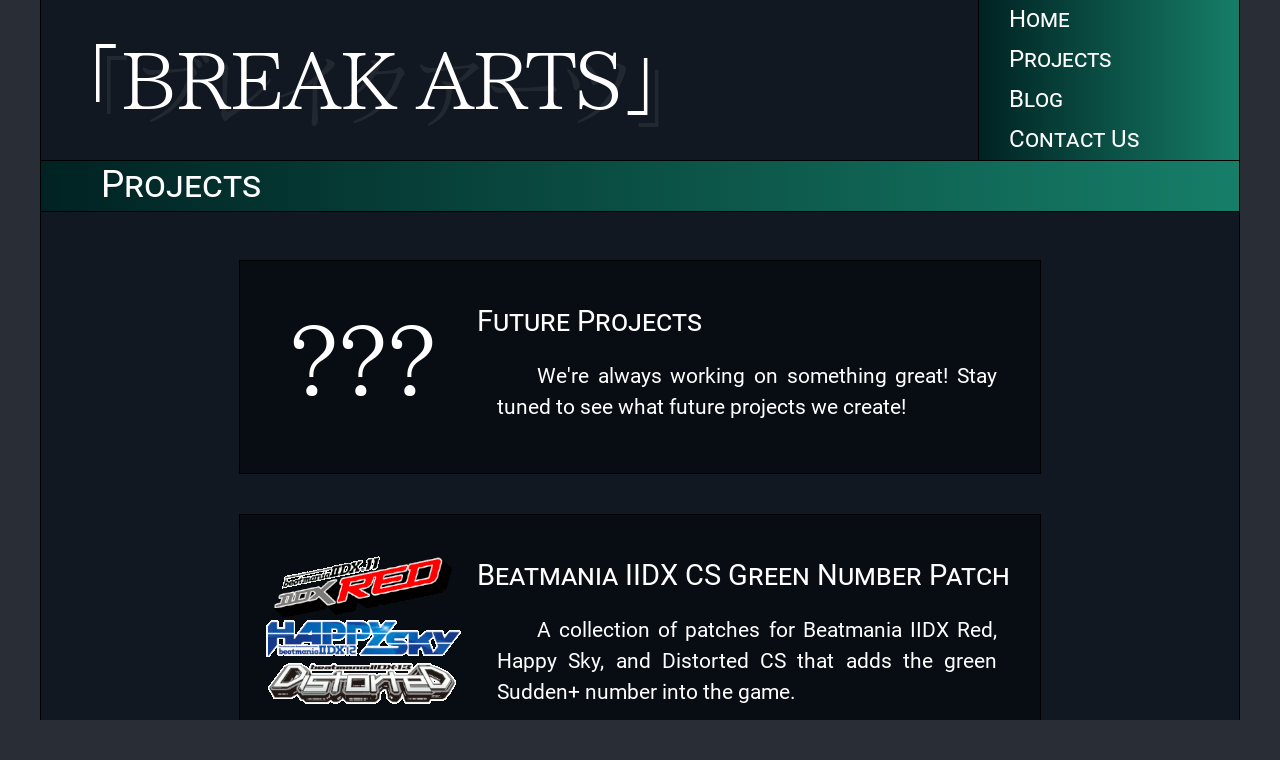

--- FILE ---
content_type: text/html
request_url: https://break-arts.com/projects/
body_size: 1350
content:
<!DOCTYPE html>
<html lang="en-us">
        <head>
                <meta name="viewport" content="width=device-width, initial-scale=1.0">
                <meta charset="utf-8">
                <meta name="author" content="Break Arts">
                <meta name="description" content="「BREAK ARTS」is a small team working on various cool projects.">
                <meta name="keywords" content="Break Arts, Monster Hunter, English Patch, Dos">
                
                
                <script type="application/ld+json">
                {
                    "@context" : "http://schema.org",
                    "@type" : "WebSite",
                    "mainEntityOfPage": {
                         "@type": "WebPage",
                         "@id": "http://break-arts.com/"
                    },
                
                    "name" : "「BREAK ARTS」 Projects",
                    "description" : "「BREAK ARTS」is a small team working on various cool projects.",
                    "creator" : "Break Arts",
                    "editor" : "Break Arts",
                    "publisher": "Break Arts",
                    "url" : "http://break-arts.com/projects/",
                    "keywords" : "Break Arts, Monster Hunter, English Patch, Dos"
                }
                </script>

                <title>「BREAK ARTS」 Projects</title>
                <link rel="stylesheet" href="/css/style.css" />
                <link rel="stylesheet" href="/css/fonts.css" />
        </head>

        <body>
                <div class="site_background"></div>
                <div class="header">
                <div class="ba_header"><img src="/img/header.png"></div>
                <nav class="navbar">
                <div class="menu">
                <ul>
                        
                        <li><a href="/">Home</a></li>
                        
                        <li><a href="/projects/">Projects</a></li>
                        
                        <li><a href="/blog/">Blog</a></li>
                        
                        <li><a href="/contact/">Contact Us</a></li>
                        
                </ul>
                </div>
                </nav>
                <div class="page_heading"><a>Projects</a></div>
                </div>


<main>
            <li class="project_entry">
        <a class="project_link">
                <table>
                  <tr>
                   <td>
                <img src="/img/projects/next.png" class="project_icon">
                   </td>
                   <td>
                <h2>Future Projects</h2>
                <p>We're always working on something great! Stay tuned to see what future projects we create!</p>
                   </td>
                  </tr>
                </table>
        </a>
        </li>


    <ul class="project_list">
    
        <li class="project_entry">
        <a href="https://break-arts.com/projects/iidx_green/" class="project_link">
                <table>
                  <tr>
                   <td>
                <img src="/img/projects/iidxcs_proj.gif" class="project_icon">
                   </td>
                   <td>
                <h2>Beatmania IIDX CS Green Number Patch</h2>
                <p>A collection of patches for Beatmania IIDX Red, Happy Sky, and Distorted CS that adds the green Sudden+ number into the game.</p>
                   </td>
                  </tr>
                </table>
        </a>
        </li>
    
        <li class="project_entry">
        <a href="https://break-arts.com/projects/mh2dos/" class="project_link">
                <table>
                  <tr>
                   <td>
                <img src="/img/projects/mh2_proj.gif" class="project_icon">
                   </td>
                   <td>
                <h2>Monster Hunter 2 Dos English Patch</h2>
                <p>The 「BREAK ARTS」 Monster Hunter 2 Dos translation patch. This is a complete localisation for Monster Hunter 2 Dos, released for the Sony Playstation 2.</p>
                   </td>
                  </tr>
                </table>
        </a>
        </li>
    
        <li class="project_entry">
        <a href="https://break-arts.com/projects/mh2dos_floats/" class="project_link">
                <table>
                  <tr>
                   <td>
                <img src="/img/projects/mh2f_proj.gif" class="project_icon">
                   </td>
                   <td>
                <h2>Monster Hunter 2 Dos Hitlag Patch</h2>
                <p>Codes for users playing Monster Hunter 2 Dos on emulators to fix inaccurate mechanics due to problems in emulation.</p>
                   </td>
                  </tr>
                </table>
        </a>
        </li>
    
        <li class="project_entry">
        <a href="https://break-arts.com/projects/mh2dos_psp/" class="project_link">
                <table>
                  <tr>
                   <td>
                <img src="/img/projects/mh2p_proj.gif" class="project_icon">
                   </td>
                   <td>
                <h2>Monster Hunter 2 Dos PSP Connection Bonuses</h2>
                <p>Codes which unlock all the exclusive PSP Connection bonuses in Monster Hunter 2. Compatible with both emulators and original hardware.</p>
                   </td>
                  </tr>
                </table>
        </a>
        </li>
    
    </ul>
    <a class="berry">🍓</a>
</main>
                <footer>
                </footer>
        <script defer src="https://static.cloudflareinsights.com/beacon.min.js/vcd15cbe7772f49c399c6a5babf22c1241717689176015" integrity="sha512-ZpsOmlRQV6y907TI0dKBHq9Md29nnaEIPlkf84rnaERnq6zvWvPUqr2ft8M1aS28oN72PdrCzSjY4U6VaAw1EQ==" data-cf-beacon='{"version":"2024.11.0","token":"b922ae69c5fd42649a5e1f5e197d4a99","r":1,"server_timing":{"name":{"cfCacheStatus":true,"cfEdge":true,"cfExtPri":true,"cfL4":true,"cfOrigin":true,"cfSpeedBrain":true},"location_startswith":null}}' crossorigin="anonymous"></script>
</body>
</html>



--- FILE ---
content_type: text/css
request_url: https://break-arts.com/css/style.css
body_size: 2031
content:
body {
        overflow-x: hidden;
        max-width: 1200px;
        margin: 0 auto;
        overflow-y: scroll;
        height: 100%;
        box-sizing: border-box;
        background: #292E36;
        font-size: 16pt;
        position: relative;
}

hr {
        padding: 0px;
        margin: 30px 0px;
        border: none;
        height: 1px;
        background-color: white;
        width: 100%
}

figcaption {
        margin: 0;
        padding: 0;
        font-size: 12pt;
        color: #f0f0f0;
        text-align: center;
        font-style: italic;
}

figure {
        padding: 20px 0px;
}

.bullet_list li {
        list-style-image: url(/img/bullet.png);
}

.ba_header {
        height: 160px;
}

.header {
        width: 1200px;
        height: 200px;
        position: absolute;
        top: 0px;
        margin: 0px;
        padding: 0px;
        display: inline-block;
}

.navbar {
        width: 260px;
        height: 160px;
        position: absolute;
        right: 0;
        top: 0;
        margin: 0px;
        padding: 0px;
        border-style: solid;
        border-width: 0px 1px 0px 1px;
        border-color: black;
        background-color: #181c23;
}

.navbar ul {
        display: table;
        width: 100%;
        height: 100%;
        list-style-type: none;
        margin: 0;
        padding: 0;
        overflow: hidden;
}

.navbar a {
        height: 30px;
        display: block;
        color: white;
        text-align: left;
        text-decoration: none;
        font-size: 18pt;
        font-weight: 400;
        font-variant-caps: small-caps;
        padding: 5px 10px;
        padding-left: 30px;
        transition: 0.2s;
        background-image: linear-gradient(270deg, rgba(22,126,104,1) 0%, rgba(0,34,34,1) 100%);
}

.navbar a:hover {
        background-color: #101217;
        background-image: linear-gradient(270deg, rgba(0,34,34,1) 0%, rgba(0,34,34,1) 100%);
}

.navbar a:link, a:visited {
        text-decoration: none;
        color: white;
}

.page_heading {
        margin: 0;
        width: 100%-2px;
        height: 40px;
        padding: 5px 0px;
        border-width: 1px 1px 1px 1px;
        border-color: black;
        border-style: solid;
        background-color: #181c23;
        background-image: linear-gradient(270deg, rgba(22,126,104,1) 0%, rgba(0,34,34,1) 100%);
}

.page_heading a {
        font-variant-caps: small-caps;
        font-size: 28pt;
        font-weight: 400;
        line-height: 1;
        padding: 0px 0px 0px 60px;
        color: white;
}

main {
        padding: 220px 40px 40px 40px;
        color: white;
        background-color: #121821;
        font-size: 16pt;
        font-weight: 100;
        line-height: 1.3;
        border-style: solid;
        border-width: 0px 1px 1px 1px;
        border-color: black;
}

h1 {
        font-variant-caps: small-caps;
        margin-top: 60px;
        margin-left: -40px;
        margin-bottom: 10px;
        padding: 5px 20px 5px 60px;
        text-align: left;
        right: 0px;
        min-width: 250px;
        width: 100%;
        color: white;
        height: 40px;
        background-color: #181c23;
        font-size: 28pt;
        font-weight: 400;
        line-height: 1;
        border-style: solid;
        border-width: 1px 0px 1px 0px;
        border-color: black;
        background-image: linear-gradient(270deg, rgba(22,126,104,1) 0%, rgba(0,34,34,1) 100%);
}

h2 {
        font-variant-caps: small-caps;
        margin-top: 60px;
        margin-left: -40px;
        margin-bottom: 10px;
        padding: 5px 20px 5px 60px;
        text-align: left;
        right: 0px;
        width: 100%;;
        color: white;
        background-color: #181c23;
        font-size: 22pt;
        font-weight: 400;
        line-height: 1;
        border-style: solid;
        border-width: 1px 0px 1px 0px;
        border-color: black;
        background-image: linear-gradient(270deg, rgba(22,126,104,1) 0%, rgba(0,34,34,1) 100%);
}

p {
        font-size: 16pt;
        font-weight: 100;
        text-align: justify;
        text-indent: 40px;
        line-height: 1.5;
        padding: 0px 20px;
}

a:link, a:visited {
        text-decoration: underline;
        color: white;
        text-decoration-thickness: 1px;
}


.gallery {
        display: table;
        margin: auto;
        width: 95%;
}

.gallery figure {
        display: block;
        float: left;
        max-width: 300px;
        margin: 27px;
        height: 260px;
}

.gallery img {
        max-width: 300px;
        margin: auto;
}

.gallery a:link, a:visited {
        text-decoration: none;
}

.blog_page {
        height: 140px;
        width: 100%;
        margin: auto;
        list-style-position: inside;
        list-style-type: none;
        background-color: #16584a;
        border-style: solid;
        border-width: 1px 1px 1px 1px;
        border-color: black;
}

.blog_page h2 {
        padding: 0;
        margin: 0;
        margin-top: 20px;
        line-height: 0.7;
        font-size: 22pt;
        font-weight: 400;
        background: none;
        border: none;
}

.blog_entry_avatar {
        float: left;
        float: top;
        margin: 15px 15px;
        border-style: solid;
        border-width: 1px;
        border-color: black;
}

.blog_entry {
        list-style-position: inside;
        list-style-type: none;
        background-color: #181c23;
        background-color: #080c13;
        margin-top: 40px;
        margin-bottom: 40px;
        border-style: solid;
        border-width: 1px 1px 1px 1px;
        border-color: black;
}

.blog_entry p {
        margin: 0px;
        margin-left: 100px;
}

.blog_entry a:link, a:visited {
        text-decoration: none;
        color: white;
}

.blog_entry h2 {
        padding: 0;
        margin: 0;
        margin-left: 120px;
        line-height: 0.7;
        font-size: 22pt;
        font-weight: 400;
        background: none;
        border: none;
}

.blog_avatar {
        float: left;
        float: top;
        border-style: solid;
        border-width: 1px;
        border-color: black;
}

.blog_link {
        display: inline-block;
        padding: 20px 20px 20px 20px;
}

.blog_avatar img {
}

.blog_date {
        padding-top: 5px;
        margin: 0;
        font-size: 12pt;
        text-indent: 0px;
        padding-bottom: 20px;
}

.blog_list {
        padding: 0;
        display: block;
}

.project_list {
        padding: 0;
        display: block;
}

.project_entry {
        width: 800px;
        list-style-position: inside;
        list-style-type: none;
        background-color: #181c23;
        background-color: #080c13;
        margin: auto;
        margin-top: 40px;
        margin-bottom: 40px;
        border-style: solid;
        border-width: 1px 1px 1px 1px;
        border-color: black;
}

.project_entry a:link, a:visited {
        text-decoration: none;
        color: white;
}

.project_entry h2 {
        padding: 0;
        margin: 0;
        margin-top: 20px;
        line-height: 1.2;
        font-size: 22pt;
        font-weight: 400;
        background: none;
        border: none;
}

.project_link {
        display: inline-block;
        padding: 20px 20px 20px 20px;
}

.project_icon {
        margin-left: 0px;
        margin-right: 10px;
        border-style: none;
}

.team_entry {
        margin: auto;
        width: 800px;
        list-style-position: inside;
        list-style-type: none;
        background-color: #181c23;
        background-color: #080c13;
        margin-top: 40px;
        margin-bottom: 40px;
        border-style: solid;
        border-width: 1px 1px 1px 1px;
        border-color: black;
}

.team_entry td {
        float: left;
}

.team_entry a:link, a:visited {
        text-decoration: none;
        color: white;
}

.team_entry h2 {
        padding: 3px 0px 5px 0px;
        margin: 0;
        line-height: 0.7;
        font-size: 22pt;
        font-weight: 400;
        background: none;
        border: none;
}

.team_entry a:link, a:visited {
        text-decoration: underline;
        color: white;
}

.team_entry hr {
        padding: 0px;
        margin: 0px;
        margin-bottom: 10px;
        border: none;
        height: 1px;
        background-color: white;
        width: 100%
}

.team_entry2 {
        display: inline-block;
        padding: 20px 20px 10px 20px;
        width: 100%;
}

.team_entry2 table {
        width: 100%;
}

.team_icon {
        margin-left: 0px;
        margin-right: 10px;
        border-style: none;
        padding: 0px;
}

.team_icon td {
        width: 100px;
}

.team_text {
        width: 630px;
}

.kofi {
        list-style-position: inside;
        list-style-type: none;
        background-color: #16584a;
        padding: 0;
        display: block;
        border-style: solid;
        border-width: 1px 1px 1px 1px;
        border-color: black;
        text-align: center;
        text-align: justify;
        margin: 0px auto;
        width: 550px;
}

.kofi_entry p {
        margin: 5px;
        overflow: auto;
        display: inline-block;
        line-height: 0.7;
        font-size: 22pt;
        font-weight: 400;
        text-indent: 0px;
        line-height: 1.3;
}

.kofi_entry a:link, a:visited {
        text-decoration: none;
        color: white;
}

.kofi_image {
        display: inline-block;
        width: 75px;
        clear: both;
        margin: auto;
}

.kofi_link {
        display: inline-block;
        width: 100%;
        text-align: center;
}

.dos_download {
        margin: 5px;
        text-align: center;
        overflow: auto;
        display: inline-block;
        line-height: 0.7;
        font-size: 22pt;
        font-weight: 400;
        text-indent: 0px;
        line-height: 1.3;
}

.highlight {
        margin: 30px 160px;
        border-style: solid;
        border-width: 1px 1px 1px 1px;
        border-color: black;
        line-height: 1;
        font-size: 10pt;
}

.bullet_list {
        margin: 0px 40px;
}

code {
        line-height: 1.35;
}

img[src$='#center']
{
    display: block;
    margin: 4px auto;
}

.berry {
        position: absolute;
        bottom: 0px;
        right: 0px;
        margin: 0px 5px 5px 0px;
}

@media screen and (max-width: 600px) {

* {
        letter-spacing: unset;
}

body {
        max-width: 100%;
        overflow-y: scroll;
        height: 100%;
        font-size: 16pt;
        position: relative;
        padding: 0px;
        margin: 0px;
}

.ba_header img {
        width: 100%;
}

.header {
        height: 80px;
        width: 100%;
        position: absolute;
        top: 0px;
        margin: 0px;
        padding: 0px;
        display: inline-block;
}

.navbar {
        width: 100%;
        height: 100px;
        margin-top: 100px;
        border-width: 1px 0px 1px 0px;
}

.navbar ul {
        display: table;
        width: 100%;
        height: 100%;
        list-style-type: none;
        margin: 0;
        padding: 0;
        overflow: hidden;
}

.navbar a {
        height: 20px;
        font-size: 14pt;
        font-weight: 400;
        font-variant-caps: small-caps;
        padding: 5px;
        padding-left: 10px;
}

.page_heading {
        margin-top: 61px;
        height: auto;
        padding: 5px 20px;
        border-width: 1px 0px 1px 0px;
        border-color: black;
        border-style: solid;
        background-color: #181c23;
        background-image: linear-gradient(270deg, rgba(22,126,104,1) 0%, rgba(0,34,34,1) 100%);
}

.page_heading a {
        font-variant-caps: small-caps;
        font-size: 22pt;
        font-weight: 400;
        line-height: 1;
        padding: 0px;
        color: white;
}

main {
        padding: 280px 3px 5px 3px;
}

h1 {
        margin-top: 60px;
        margin-left: -56px;
        margin-bottom: 0px;
        padding: 5px 0px 5px 60px;
        height: 30px;
        background-color: #181c23;
        font-size: 22pt;
        font-weight: 400;
        line-height: 1;
        border-style: solid;
        border-width: 1px 0px 1px 0px;
        border-color: black;
        background-image: linear-gradient(270deg, rgba(22,126,104,1) 0%, rgba(0,34,34,1) 100%);
}

h2 {
        font-variant-caps: small-caps;
        margin-top: 60px;
        margin-left: -56px;
        margin-bottom: 10px;
        padding: 5px 0px 5px 60px;
        text-align: left;
        right: 0px;
        width: 100%;;
        color: white;
        background-color: #181c23;
        font-size: 18pt;
        font-weight: 400;
        line-height: 1;
        border-style: solid;
        border-width: 1px 0px 1px 0px;
        border-color: black;
        background-image: linear-gradient(270deg, rgba(22,126,104,1) 0%, rgba(0,34,34,1) 100%);
}

p {
        letter-spacing: 0.045rem;
        font-size: 14pt;
        font-weight: 100;
        text-align: justify;
        text-indent: 30px;
        line-height: 1.4;
        padding: 0px 10px;
}


.team_entry {
        margin: auto;
        width: 95%;
        list-style-position: inside;
        list-style-type: none;
        background-color: #181c23;
        margin-top: 40px;
        margin-bottom: 40px;
        border-style: solid;
        border-width: 1px 1px 1px 1px;
        border-color: black;
}

.team_entry td {
        float: left;
}

.team_entry a:link, a:visited {
        text-decoration: none;
        color: white;
}

.team_entry h2 {
        padding: 3px 0px 5px 0px;
        margin: 0;
        line-height: 0.7;
        font-size: 18pt;
        font-weight: 400;
        background: none;
        border: none;
}

.team_entry a:link, a:visited {
        text-decoration: underline;
        color: white;
}

.team_entry hr {
        padding: 0px;
        margin: 0px;
        margin-bottom: 10px;
        border: none;
        height: 1px;
        background-color: white;
        width: 90%;
}

.team_entry2 {
        display: inline-block;
        padding: 10px 10px 10px 10px;
        width: 90%;
}

.team_entry2 table {
        width: 100%;
}

.team_icon {
        margin-left: 0px;
        margin-right: 10px;
        border-style: none;
        padding: 0px;
}

.team_icon td {
        width: 100px;
}

.team_text {
        width: 100%;
        font-size: 14pt;
}

.kofi {
        list-style-position: inside;
        list-style-type: none;
        background-color: #16584a;
        padding: 0;
        display: block;
        border-style: solid;
        border-width: 1px 1px 1px 1px;
        border-color: black;
        text-align: center;
        text-align: justify;
        margin: 0px auto;
        width: 95%;
}

.kofi_entry p {
        margin: 5px;
        overflow: auto;
        display: inline-block;
        line-height: 0.7;
        font-size: 16pt;
        font-weight: 400;
        text-indent: 0px;
        line-height: 1.3;
}

.dos_download {
        margin: 5px;
        line-height: 0.7;
        font-size: 22pt;
        font-weight: 400;
        text-indent: 0px;
        line-height: 1.3;
}

.highlight {
        width: 100%;
        margin: 0;
        border-style: solid;
        border-width: 1px 1px 1px 1px;
        border-color: black;
        line-height: 1;
        font-size: 8pt;
        letter-spacing: unset;
}

code {
        line-height: 1.35;
        max-width: 90%;
        white-space: pre-wrap;
        padding: 0px 20px;
        display: inline-block;
        word-wrap: anywhere;
}

.bullet_list li {
        font-size: 14pt;
        padding: 5px 0px;
}

.project_entry {
        width: 95%;
        list-style-position: inside;
        list-style-type: none;
        background-color: #181c23;
        margin: auto;
        margin-top: 40px;
        margin-bottom: 40px;
        border-style: solid;
        border-width: 1px 1px 1px 1px;
        border-color: black;
}

.project_entry a:link, a:visited {
        text-decoration: none;
        color: white;
}

.project_entry h2 {
        padding: 0;
        margin: 0;
        margin-top: 20px;
        line-height: 1;
        font-size: 22pt;
        font-weight: 400;
        background: none;
        border: none;
}

.project_link {
        display: inline-block;
        padding: 5px;
        margin: 5px 0px;
}

.project_icon {
        float: none;
        border-style: none;
        margin: auto;
        display: block;
}

.project_entry td {
        display: block;
}

.blog_page {
        height: 140px;
        width: 100%;
        margin: auto;
        list-style-position: inside;
        list-style-type: none;
        background-color: #16584a;
        border-style: solid;
        border-width: 1px 1px 1px 1px;
        border-color: black;
}

.blog_page h2 {
        padding: 0;
        margin: 0;
        margin-top: 20px;
        line-height: 0.7;
        font-size: 22pt;
        font-weight: 400;
        background: none;
        border: none;
}

.blog_entry_avatar {
        float: left;
        float: top;
        margin: 5px 5px;
        border-style: solid;
        border-width: 1px;
        border-color: black;
}

.blog_entry {
        list-style-position: inside;
        list-style-type: none;
        background-color: #181c23;
        margin-top: 40px;
        margin-bottom: 40px;
        border-style: solid;
        border-width: 1px 1px 1px 1px;
        border-color: black;
}

.blog_entry p {
        margin: 0px;
}

.blog_entry a:link, a:visited {
        text-decoration: none;
        color: white;
}

.blog_entry h2 {
        padding: 0;
        margin: 0;
        line-height: 1;
        font-size: 18pt;
        font-weight: 400;
        background: none;
        border: none;
}

.blog_avatar {
        float: left;
        float: top;
        border-style: solid;
        border-width: 1px;
        border-color: black;
        margin: 10px;
}

.blog_link {
        display: inline-block;
        padding: 5px;
        width: 95%;
}

.blog_avatar img {
}

.blog_date {
        padding-top: 5px;
        margin: 0;
        font-size: 12pt;
        text-indent: 0px;
        padding-bottom: 20px;
}

.blog_list {
        padding: 0;
        display: block;
}

img[src$='#center']
{
    display: block;
    margin: 4px auto;
    max-width: 100%;
}

}


--- FILE ---
content_type: text/css
request_url: https://break-arts.com/css/fonts.css
body_size: -156
content:
@font-face {
        font-family: IBMPlexMono;
        src: url(/fonts/IBMPlexMono.ttf);
        font-weight: normal;
        font-style: normal;
}

@font-face {
        font-family: SofiaSans;
        src: url(/fonts/SofiaSans.ttf);
        font-weight: normal;
        font-style: normal;
}

@font-face {
        font-family: Roboto;
        src: url(/fonts/Roboto.ttf);
        font-weight: 100;
        font-style: normal;
}

body    {
        font-family: Roboto, SofiaSans, Arial, Verdana, sans-serif;
        font-size: 16pt;
        }

code    {
        font-family: IBMPlexMono, Terminus, Monaco, monospace;
        font-weight: 100;
        }
